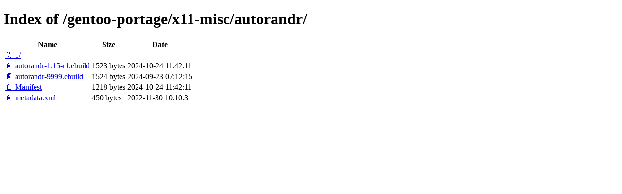

--- FILE ---
content_type: text/html; charset=utf-8
request_url: http://ftp.ru.freebsd.org/gentoo-portage/x11-misc/autorandr/
body_size: 3324
content:

<!DOCTYPE html>
<html>
<head>
    <meta charset="utf-8">
    <title>Index of /gentoo-portage/x11-misc/autorandr/</title>
    <style>
        body { font-family: Arial, sans-serif; margin: 20px; }
        h1 { border-bottom: 1px solid #ccc; padding-bottom: 10px; }
        table { width: 100%; border-collapse: collapse; }
        th, td { text-align: left; padding: 8px; border-bottom: 1px solid #ddd; }
        th { background-color: #f5f5f5; }
        .icon { width: 16px; margin-right: 5px; }
        .name { min-width: 200px; }
        .size { width: 80px; text-align: right; }
        .date { width: 150px; }
        a { text-decoration: none; color: #0066cc; }
        a:hover { text-decoration: underline; }
        .dir { color: #0066cc; font-weight: bold; }
        .file { color: #333; }
    </style>
</head>
<body>
    <h1>Index of /gentoo-portage/x11-misc/autorandr/</h1>
    <table>
        <thead>
            <tr>
                <th class="name">Name</th>
                <th class="size">Size</th>
                <th class="date">Date</th>
            </tr>
        </thead>
        <tbody>
            
            <tr>
                <td class="name">
                    <a href="/gentoo-portage/x11-misc/" class="dir">📁 ../</a>
                </td>
                <td class="size">-</td>
                <td class="date">-</td>
            </tr>
            
            
            <tr>
                <td class="name">
                    
                        
                        <a href="/gentoo-portage/x11-misc/autorandr/autorandr-1.15-r1.ebuild" class="file">📄 autorandr-1.15-r1.ebuild</a>
                        
                    
                </td>
                <td class="size">
                    1523 bytes
                </td>
                <td class="date">2024-10-24 11:42:11</td>
            </tr>
            
            <tr>
                <td class="name">
                    
                        
                        <a href="/gentoo-portage/x11-misc/autorandr/autorandr-9999.ebuild" class="file">📄 autorandr-9999.ebuild</a>
                        
                    
                </td>
                <td class="size">
                    1524 bytes
                </td>
                <td class="date">2024-09-23 07:12:15</td>
            </tr>
            
            <tr>
                <td class="name">
                    
                        
                        <a href="/gentoo-portage/x11-misc/autorandr/Manifest" class="file">📄 Manifest</a>
                        
                    
                </td>
                <td class="size">
                    1218 bytes
                </td>
                <td class="date">2024-10-24 11:42:11</td>
            </tr>
            
            <tr>
                <td class="name">
                    
                        
                        <a href="/gentoo-portage/x11-misc/autorandr/metadata.xml" class="file">📄 metadata.xml</a>
                        
                    
                </td>
                <td class="size">
                    450 bytes
                </td>
                <td class="date">2022-11-30 10:10:31</td>
            </tr>
            
        </tbody>
    </table>
</body>
</html>
